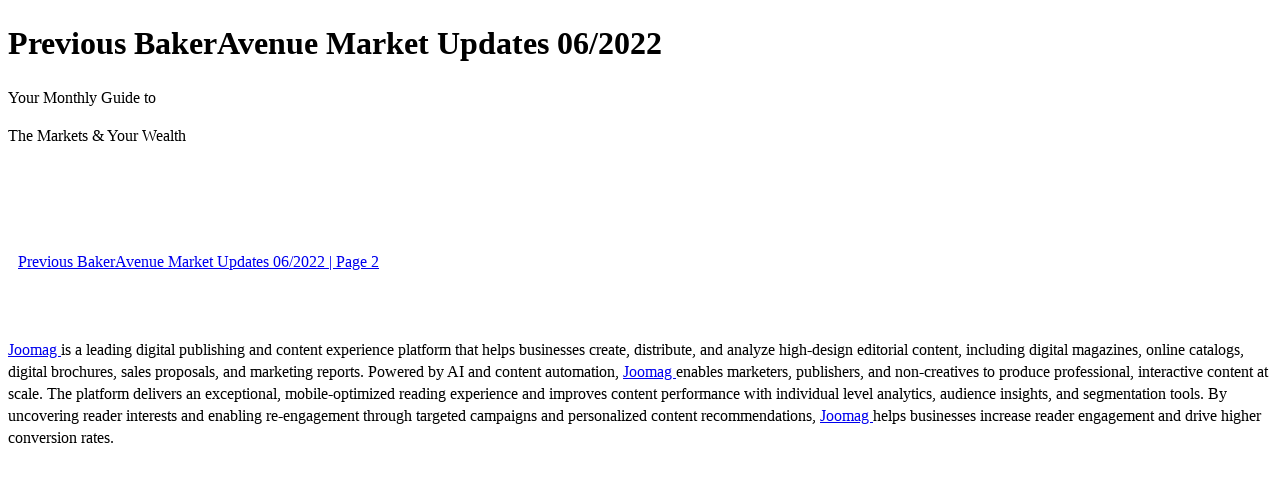

--- FILE ---
content_type: text/html; charset=UTF-8
request_url: https://marketupdate.bakerave.com/
body_size: 2244
content:
<!DOCTYPE html>
<html itemscope itemtype="http://schema.org/Article" prefix="og: http://ogp.me/ns#" lang="en"
      class=""
      data-fb-app-id="185909391439821"
>
<head>
    <base href="https://app.joomag.com/Frontend/flash/"/>
    <title>Previous BakerAvenue Market Updates 06/2022</title>

    <link rel="apple-touch-icon" sizes="60x60" href="/assets/img/app/Icon-60.png">
    <link rel="apple-touch-icon" sizes="76x76" href="/assets/img/app/Icon-76.png">
    <link rel="apple-touch-icon" sizes="120x120" href="/assets/img/app/Icon-60@2x.png">
    <link rel="apple-touch-icon" sizes="152x152" href="/assets/img/app/Icon-76@2x.png">

    <meta http-equiv="Content-Type" content="text/html; charset=utf-8"/>
    <meta name="viewport"
          content="width=device-width, initial-scale=1.0, minimum-scale=1.0, maximum-scale=1.0, user-scalable=no">
    <meta name="description"
          content="Joomag digital interactive publication"
          itemprop="description"/>
    <meta name="thumbnail" content="https://app.joomag.com/Frontend/WebService/getThumbnailSocial.png?mID=2655599&1735600812&spread=0"/>
    <meta name="csrf-token" content="WUF-ViPSVaBEiK7BjOCHQbH0kb-aGEoAmRGdpP639Fbt_7Nicw6V8dadJ6wpsFW4KmwW516mjpkbDWhNtb5quw">

    
    <meta itemprop="keywords" content="" name="keywords"/>
    <meta itemprop="articleSection" content=""/>
    <meta itemprop="sourceOrganization" content="Joomag" name="source"/>
    <meta itemprop="datePublished" content="2022-06-10" name="pubdate"/>
    <meta itemprop="thumbnailUrl" content="https://app.joomag.com/Frontend/WebService/getThumbnailSocial.png?mID=2655599&1735600812&spread=0"/>
    <meta itemprop="headline" content="Previous BakerAvenue Market Updates 06/2022"/>
    <meta itemprop="url" content="https://marketupdate.bakerave.com/previous-bakeravenue-market-updates-06-2022/0778174001654893072"/>

    <meta property="fb:app_id" content="185909391439821"/>
    <meta property="og:url" content="https://marketupdate.bakerave.com/previous-bakeravenue-market-updates-06-2022/0778174001654893072"/>
    <meta property="og:title" content="Previous BakerAvenue Market Updates 06/2022"/>
    <meta property="og:description" content="Joomag digital interactive publication"/>
    <meta property="og:site_name" content="Joomag"/>
    <meta property="og:image" content="https://app.joomag.com/Frontend/WebService/getThumbnailSocial.png?mID=2655599&1735600812&spread=0&width=1200&height=627&hq"/>
    <meta property="og:type" content="article">
    <meta name="twitter:card" content="summary_large_image">
    <meta name="twitter:site" content="@joomag">
    <meta name="twitter:title" content="Previous BakerAvenue Market Updates 06/2022">
    <meta name="twitter:description" content="Joomag digital interactive publication">
    <meta name="twitter:image" content="https://app.joomag.com/Frontend/WebService/getThumbnailSocial.png?mID=2655599&1735600812&spread=0&width=500">

    <link rel="image_src" href="https://app.joomag.com/Frontend/WebService/getThumbnailSocial.png?mID=2655599&1735600812&spread=0"/>

    <link rel="icon" href="https://app.joomag.com/assets/ico/favicon.ico" type="image/x-icon"/>
    <link rel="shortcut icon" href="https://app.joomag.com/assets/ico/favicon.ico" type="image/x-icon"/>

    <link rel="canonical" href="https://marketupdate.bakerave.com/previous-bakeravenue-market-updates-06-2022/0778174001654893072" /><link rel="start" href="https://marketupdate.bakerave.com/previous-bakeravenue-market-updates-06-2022/0778174001654893072" /><link rel="next" href="https://marketupdate.bakerave.com/previous-bakeravenue-market-updates-06-2022/0778174001654893072/p2" />    <style>
        body {
            font-size: 17px;
            line-height: 1.4;
        }
        nav a {
            padding: 0 10px;
            line-height: 50px;
        }
    </style>
</head>
<body id="joomag-viewer" style="font-size:16px;">
<h1 style="word-break: break-word;">Previous BakerAvenue Market Updates 06/2022</h1>
<section style="word-break: break-word;">
     <TextFlow baselineShift="0" cffHinting="horizontalStem" color="#ffffff" columnCount="1" columnGap="12" fontFamily="Font-6639816da9d4a74a104a26b746a39711" fontLookup="embeddedCFF" fontSize="12" fontStyle="normal" fontWeight="normal" kerning="on" leadingModel="auto" lineHeight="120%" lineThrough="false" paragraphEndIndent="0" paragraphSpaceAfter="0" paragraphSpaceBefore="0" paragraphStartIndent="0" renderingMode="cff" textAlign="left" textAlignLast="start" textDecoration="none" textIndent="0" textJustify="interWord" trackingRight="0" typographicCase="default" xmlns="http://ns.adobe.com/textLayout/2008" whiteSpaceCollapse="preserve" version="2.0.0"><p><span baselineShift="0" color="#ffffff" fontFamily="Font-7ebbf423e5d90d2af2bb323abed97008" fontSize="35" fontStyle="normal" fontWeight="normal" lineHeight="120%" trackingRight="0" typographicCase="default">Your Monthly Guide to </span><span baselineShift="0" color="#ffffff" fontFamily="Font-7ebbf423e5d90d2af2bb323abed97008" fontSize="65" fontStyle="normal" fontWeight="normal" lineHeight="120%" trackingRight="0" typographicCase="default"> </span></p><p><span baselineShift="0" color="#ffffff" fontFamily="Font-7ebbf423e5d90d2af2bb323abed97008" fontSize="65" fontStyle="normal" fontWeight="normal" lineHeight="120%" trackingRight="0" typographicCase="default">The Markets &amp; Your Wealth</span></p></TextFlow></section>
<nav style="padding: 30px 0;">
    <br/><br/>
                <a href="https://marketupdate.bakerave.com/previous-bakeravenue-market-updates-06-2022/0778174001654893072/p2">Previous BakerAvenue Market Updates 06/2022 | Page 2</a>
        <br/><br/>
</nav>
<footer>
        <a rel="sponsored" href="https://www.joomag.com/?ref=pb&utm_source=powered_by&utm_medium=non-paid&utm_campaign=jm_leads&utm_content=2655599" 
                            title="Joomag Digital Publishing Platform">
                            Joomag
                        </a> is a leading digital publishing and content experience platform that helps businesses
    create, distribute, and analyze high-design editorial content, including digital magazines, online catalogs,
    digital brochures, sales proposals, and marketing reports. Powered by AI and content automation,
    <a rel="sponsored" href="https://www.joomag.com/?ref=pb&utm_source=powered_by&utm_medium=non-paid&utm_campaign=jm_leads&utm_content=2655599" 
                            title="Joomag Digital Publishing Platform">
                            Joomag
                        </a> enables marketers, publishers, and non-creatives to produce professional, interactive
    content at scale.
    The platform delivers an exceptional, mobile-optimized reading experience and improves content performance with
    individual level analytics, audience insights, and segmentation tools. By uncovering reader interests and
    enabling re-engagement through targeted campaigns and personalized content recommendations,
    <a rel="sponsored" href="https://www.joomag.com/?ref=pb&utm_source=powered_by&utm_medium=non-paid&utm_campaign=jm_leads&utm_content=2655599" 
                            title="Joomag Digital Publishing Platform">
                            Joomag
                        </a> helps businesses increase reader engagement and drive higher conversion rates.
    <br/>
</footer>
</body>
</html>
